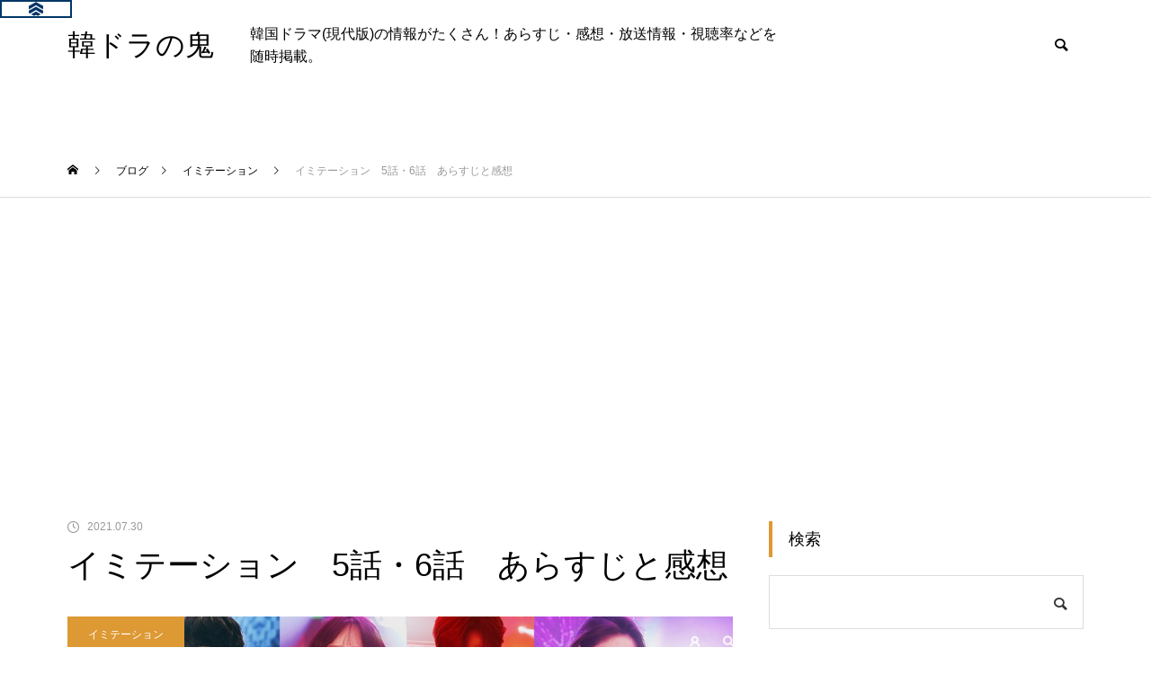

--- FILE ---
content_type: text/html; charset=utf-8
request_url: https://www.google.com/recaptcha/api2/aframe
body_size: 267
content:
<!DOCTYPE HTML><html><head><meta http-equiv="content-type" content="text/html; charset=UTF-8"></head><body><script nonce="4OQW5Texw1TpIBlGiX2gpg">/** Anti-fraud and anti-abuse applications only. See google.com/recaptcha */ try{var clients={'sodar':'https://pagead2.googlesyndication.com/pagead/sodar?'};window.addEventListener("message",function(a){try{if(a.source===window.parent){var b=JSON.parse(a.data);var c=clients[b['id']];if(c){var d=document.createElement('img');d.src=c+b['params']+'&rc='+(localStorage.getItem("rc::a")?sessionStorage.getItem("rc::b"):"");window.document.body.appendChild(d);sessionStorage.setItem("rc::e",parseInt(sessionStorage.getItem("rc::e")||0)+1);localStorage.setItem("rc::h",'1768524644984');}}}catch(b){}});window.parent.postMessage("_grecaptcha_ready", "*");}catch(b){}</script></body></html>